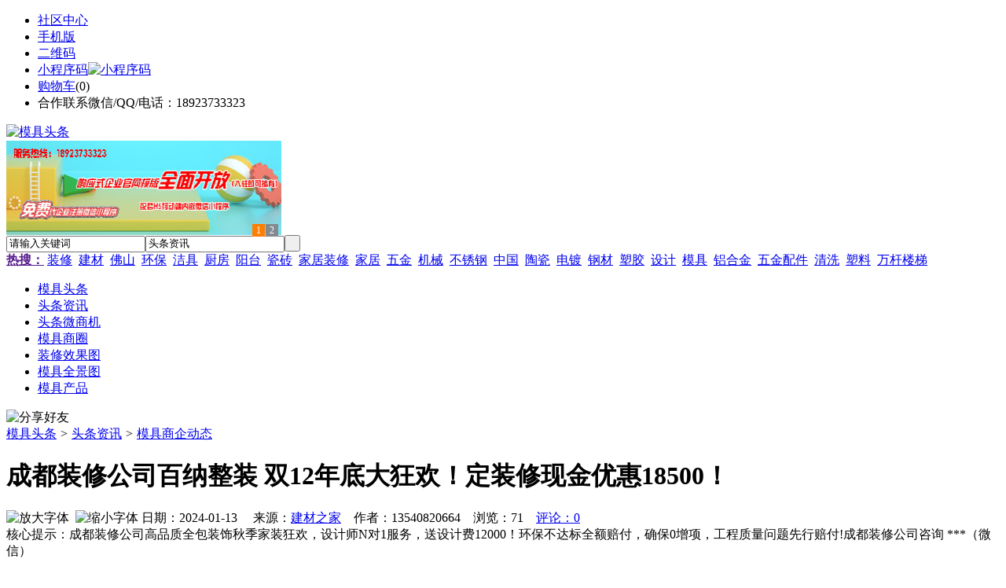

--- FILE ---
content_type: text/html;charset=UTF-8
request_url: https://ke81.com/news/show-29017.html
body_size: 8526
content:
<!doctype html>
<html>
<head>
<meta charset="UTF-8"/>
<title>成都装修公司百纳整装 双12年底大狂欢！定装修现金优惠18500！_模具商企动态_头条资讯_模具头条</title>
<meta name="keywords" content="成都装修公司百纳整装 双12年底大狂欢！定装修现金优惠18500！,水泥,防水,模具商企动态"/>
<meta name="description" content="成都装修公司高品质全包装饰秋季家装狂欢，设计师N对1服务，送设计费12000！环保不达标全额赔付，确保0增项，工程质量问题先行赔付!成都装修公司咨询 ***（微信）"/>
<meta http-equiv="mobile-agent" content="format=html5;url=https://m.ke81.com/news/show-29017.html">
<meta name="generator" content="BoYi"/>
<link rel="shortcut icon" type="image/x-icon" href="https://ke81.com/favicon.ico"/>
<link rel="bookmark" type="image/x-icon" href="https://ke81.com/favicon.ico"/>
<link rel="archives" title="模具头条" href="https://ke81.com/archiver/"/>
<link rel="stylesheet" type="text/css" href="https://ke81.com/skin/boyi/style.css"/>
<link rel="stylesheet" type="text/css" href="https://ke81.com/skin/boyi/boyi.css"/>
<link rel="stylesheet" type="text/css" href="https://ke81.com/skin/boyi/article.css"/>
<!--[if lte IE 6]>
<link rel="stylesheet" type="text/css" href="https://ke81.com/skin/boyi/ie6.css"/>
<![endif]-->
<script type="text/javascript" src="https://ke81.com/lang/zh-cn/lang.js"></script>
<script type="text/javascript" src="https://ke81.com/file/script/config.js"></script>
<!--[if lte IE 9]><!-->
<script type="text/javascript" src="https://ke81.com/file/script/jquery-1.5.2.min.js"></script>
<!--<![endif]-->
<!--[if (gte IE 10)|!(IE)]><!-->
<script type="text/javascript" src="https://ke81.com/file/script/jquery-2.1.1.min.js"></script>
<!--<![endif]-->
<script type="text/javascript" src="https://ke81.com/file/script/common.js"></script>
<script type="text/javascript" src="https://ke81.com/file/script/page.js"></script>
<script type="text/javascript" src="https://ke81.com/file/script/jquery.lazyload.js"></script><script type="text/javascript">
GoMobile('https://m.ke81.com/news/show-29017.html');
var searchid = 21;
</script>
</head>
<body>
<div class="head" id="head">
<div class="head_m">
<div class="head_r" id="destoon_member"></div>
<div class="head_l">
<ul>
<li class="h_fav"><a href="https://ke81.com/mobile/bbs/" target=_blank>社区中心</a></li>
<li class="h_mobile"><a href="javascript:Dmobile();">手机版</a></li><li class="h_qrcode"><a href="javascript:Dqrcode();">二维码</a></li>              <li id="mainCon"><a class="h_mobile thumbnail" href="#">小程序码<img src="https://ke81.com/skin/boyi/image/xiao+gong.jpg" width="360" height="150" alt="小程序码" /></a></li>
<li class="h_cart"><a href="https://ke81.com/member/cart.php">购物车</a>(<span class="head_t" id="destoon_cart">0</span>)</li>              <li class="f_red">合作联系微信/QQ/电话：18923733323</li>
</ul>
</div>
</div>
</div>
<div class="m head_s" id="destoon_space"></div>
<div class="m"><div id="search_tips" style="display:none;"></div></div>
<div id="destoon_qrcode" style="display:none;"></div><div class="m">
<div id="search_module" style="display:none;" onMouseOut="Dh('search_module');" onMouseOver="Ds('search_module');">
<ul>
<li onClick="setModule('21','头条资讯')">头条资讯</li><li onClick="setModule('22','头条微商机')">头条微商机</li><li onClick="setModule('18','模具商圈')">模具商圈</li><li onClick="setModule('12','装修效果图')">装修效果图</li><li onClick="setModule('14','模具全景图')">模具全景图</li><li onClick="setModule('5','模具产品')">模具产品</li></ul>
</div>
</div>
<div class="m">
<div class="logo f_l"><a href="https://ke81.com/"><img src="https://ke81.com/skin/boyi/image/logo.png" width="280" height="110" alt="模具头条"/></a></div><span class="logo-r"><script type="text/javascript" src="https://ke81.com/file/script/slide.js"></script><div id="slide_a21" class="slide" style="width:350px;height:120px;">
<a href="https://www.jc68.com/" target="_blank"><img src="https://bybc.cn/ad/jc68ad.jpg" width="350" height="120" alt=""/></a>
<a href="###" target="_self"><img src="https://bybc.cn/ad/ad20-3.jpg" width="350" height="120" alt=""/></a>
</div>
<script type="text/javascript">new dslide('slide_a21');</script>
</span>
<form id="destoon_search" action="https://ke81.com/news/search.php" onSubmit="return Dsearch(1);">
<input type="hidden" name="moduleid" value="21" id="destoon_moduleid"/>
<input type="hidden" name="spread" value="0" id="destoon_spread"/>
<div class="head_search">
<div>
<input name="kw" id="destoon_kw" type="text" class="search_i" value="请输入关键词" onFocus="if(this.value=='请输入关键词') this.value='';" onKeyUp="STip(this.value);" autocomplete="off" x-webkit-speech speech/><input type="text" id="destoon_select" class="search_m" value="头条资讯" readonly onFocus="this.blur();" onClick="$('#search_module').fadeIn('fast');"/><input type="submit" value=" " class="search_s"/>
</div>
</div>
<div class="head_search_kw f_l">
<a href="" onClick="Dsearch_adv();return false;"><strong>热搜：</strong></a>
<span id="destoon_word"><a href="https://ke81.com/news/search.php?kw=%E8%A3%85%E4%BF%AE">装修</a>&nbsp; <a href="https://ke81.com/news/search.php?kw=%E5%BB%BA%E6%9D%90">建材</a>&nbsp; <a href="https://ke81.com/news/search.php?kw=%E4%BD%9B%E5%B1%B1">佛山</a>&nbsp; <a href="https://ke81.com/news/search.php?kw=%E7%8E%AF%E4%BF%9D">环保</a>&nbsp; <a href="https://ke81.com/news/search.php?kw=%E6%B4%81%E5%85%B7">洁具</a>&nbsp; <a href="https://ke81.com/news/search.php?kw=%E5%8E%A8%E6%88%BF">厨房</a>&nbsp; <a href="https://ke81.com/news/search.php?kw=%E9%98%B3%E5%8F%B0">阳台</a>&nbsp; <a href="https://ke81.com/news/search.php?kw=%E7%93%B7%E7%A0%96">瓷砖</a>&nbsp; <a href="https://ke81.com/news/search.php?kw=%E5%AE%B6%E5%B1%85%E8%A3%85%E4%BF%AE">家居装修</a>&nbsp; <a href="https://ke81.com/news/search.php?kw=%E5%AE%B6%E5%B1%85">家居</a>&nbsp; <a href="https://ke81.com/news/search.php?kw=%E4%BA%94%E9%87%91">五金</a>&nbsp; <a href="https://ke81.com/news/search.php?kw=%E6%9C%BA%E6%A2%B0">机械</a>&nbsp; <a href="https://ke81.com/news/search.php?kw=%E4%B8%8D%E9%94%88%E9%92%A2">不锈钢</a>&nbsp; <a href="https://ke81.com/news/search.php?kw=%E4%B8%AD%E5%9B%BD">中国</a>&nbsp; <a href="https://ke81.com/news/search.php?kw=%E9%99%B6%E7%93%B7">陶瓷</a>&nbsp; <a href="https://ke81.com/news/search.php?kw=%E7%94%B5%E9%95%80">电镀</a>&nbsp; <a href="https://ke81.com/news/search.php?kw=%E9%92%A2%E6%9D%90">钢材</a>&nbsp; <a href="https://ke81.com/news/search.php?kw=%E5%A1%91%E8%83%B6">塑胶</a>&nbsp; <a href="https://ke81.com/news/search.php?kw=%E8%AE%BE%E8%AE%A1">设计</a>&nbsp; <a href="https://ke81.com/news/search.php?kw=%E6%A8%A1%E5%85%B7">模具</a>&nbsp; <a href="https://ke81.com/news/search.php?kw=%E9%93%9D%E5%90%88%E9%87%91">铝合金</a>&nbsp; <a href="https://ke81.com/news/search.php?kw=%E4%BA%94%E9%87%91%E9%85%8D%E4%BB%B6">五金配件</a>&nbsp; <a href="https://ke81.com/news/search.php?kw=%E6%B8%85%E6%B4%97">清洗</a>&nbsp; <a href="https://ke81.com/news/search.php?kw=%E5%A1%91%E6%96%99">塑料</a>&nbsp; <a href="https://ke81.com/news/search.php?kw=%E4%B8%87%E6%9D%86%E6%A5%BC%E6%A2%AF">万杆楼梯</a>&nbsp; </span></div>
</form>
  </div>
<div class="c_b"></div>
</div>
<div class="menu_out">
  <div id="nv" class="menu">
<ul class="m"><li><a href="https://ke81.com/"><span>模具头条</span></a></li><li class="menuon"><a href="https://ke81.com/news/"><span>头条资讯</span></a></li><li><a href="https://ke81.com/info/"><span>头条微商机</span></a></li><li><a href="https://ke81.com/club/"><span>模具商圈</span></a></li><li><a href="https://ke81.com/photo/"><span>装修效果图</span></a></li><li><a href="https://ke81.com/video/"><span>模具全景图</span></a></li><li><a href="https://ke81.com/sell/"><span>模具产品</span></a></li></ul>
</div>
</div>
<div class="m b20" id="headb"></div><script type="text/javascript">var module_id= 21,item_id=29017,content_id='content',img_max_width=800;</script>
<div class="m">
<div class="nav"><div><img src="https://ke81.com/skin/boyi/image/ico-share.png" class="share" title="分享好友" onclick="Dshare(21, 29017);"/></div><a href="https://ke81.com/">模具头条</a> <i>&gt;</i> <a href="https://ke81.com/news/">头条资讯</a> <i>&gt;</i> <a href="https://ke81.com/news/list-297.html">模具商企动态</a><span class="f_r"><marquee scrollamount="6" width="300px"> </marquee></span></div>
<div class="b5 bd-t"></div>
</div>
<div class="m m3">
<div class="m3l">
      <h1 class="title" id="title">成都装修公司百纳整装 双12年底大狂欢！定装修现金优惠18500！</h1>
<div class="info"><span class="f_r"><img src="https://ke81.com/skin/boyi/image/ico-zoomin.png" width="16" height="16" title="放大字体" class="c_p" onclick="fontZoom('+', 'article');"/>&nbsp;&nbsp;<img src="https://ke81.com/skin/boyi/image/ico-zoomout.png" width="16" height="16" title="缩小字体" class="c_p" onclick="fontZoom('-', 'article');"/></span>
日期：2024-01-13&nbsp;&nbsp;&nbsp;&nbsp;
来源：<a href="https://www.jc68.com/" target="_blank">建材之家</a>&nbsp;&nbsp;&nbsp;&nbsp;作者：13540820664&nbsp;&nbsp;&nbsp;&nbsp;浏览：<span id="hits">71</span>&nbsp;&nbsp;&nbsp;&nbsp;<a href="https://ke81.com/comment/index-htm-mid-21-itemid-29017.html">评论：0</a>&nbsp;&nbsp;&nbsp;&nbsp;</div>
<div class="introduce">核心提示：成都装修公司高品质全包装饰秋季家装狂欢，设计师N对1服务，送设计费12000！环保不达标全额赔付，确保0增项，工程质量问题先行赔付!成都装修公司咨询 ***（微信）</div>      <div class="content">
  <h4><a href="https://ke81.com/news/show-30387.html" target="_blank"><strong>无线网桥的安全使用设置方式</strong></a></h4>
推荐简介：随着安防监控行业的发展壮大，无线网桥的技术也慢慢成熟起来了，无线网桥生产的类型变得宽泛了，在不同的行业领域得到了发展。无线局域网存在于各个角落，也渐渐进入了千家万户，无线监控系统的安全问题也令人堪忧。在无线网络信号传输范围内，一些别有用心的人利用网络技术接入信号传输范围，意图篡改，盗取，甚至是破坏用户的数据文件，那么作为无线监控系统主要传输干道的无线网桥的安全性就变得尤为重要了。怎么去保证无线网桥......
</div>
<div id="content"><div class="content" id="article">成都<a href="https://m.jc68.com/" target="_blank"><strong class="keylink">装修</strong></a>公司高品质全包装饰秋季<a href="https://m.jc68.com/club/" target="_blank"><strong class="keylink">家装</strong></a>狂欢，设计师N对1服务，送设计费12000！<br /><br /><a href="https://m.jc68.com/huanbao/" target="_blank"><strong class="keylink">环保</strong></a>不达标全额赔付，确保0增项，工程质量问题先行赔付!<br /><br />成都装修公司咨询 ***（微信）<br /><br /></div>
      <div class="content"><a href="https://www.jc68.com/edu/show-116.html" target="_blank"><center><a href="https://www.jc68.com/edu/show-116.html" target="_blank"><img src="http://img2.jc68.cn/upload/201808/27/010738831.jpg" alt="广告" width="870" height="200"></a></center></div>
      </div>
<div class="b20 c_b">&nbsp;</div>
<div class="award"><div onclick="Go('https://ke81.com/member/award.php?mid=21&itemid=29017');">打赏</div></div>                     <div class="np">
                <ul>
                <li><strong>下一篇：</strong><a href="https://ke81.com/news/show-29019.html" title="成都紫苹果装饰|成都珠江御景湾185㎡法式轻奢案例欣赏">成都紫苹果装饰|成都珠江御景湾185㎡法式轻奢案例欣赏</a>
</li>
                <li><strong>上一篇：</strong><a href="https://ke81.com/news/show-29014.html" title="爬架网的应用介绍">爬架网的应用介绍</a>
</li>
                </ul>
                </div>
                <div class="b10">&nbsp;</div>
                     <div class="head-txt"><span><a href="https://ke81.com/sell/" target=_bank>更多<i>&gt;</i></a></span><strong>文章标签：<a href="https://ke81.com/news/search.php?kw=%E6%B0%B4%E6%B3%A5" target="_blank" class="b">水泥</a>
<a href="https://ke81.com/news/search.php?kw=%E9%98%B2%E6%B0%B4" target="_blank" class="b">防水</a>
；相关产品：</strong></div>
      <div class="im-b-news im-r-news">
<div>
<a href="https://ke81.com/sell/show-24679.html" target="_blank"><img src="http://img.jc68.com/201609/26/103446334493.jpg.middle.jpg" width="120" height="100" alt="环氧砂浆地坪漆/环氧水"/></a>
<b>￥25.00</b>
<p><a href="https://ke81.com/sell/show-24679.html" title="环氧砂浆地坪漆/环氧水泥地坪漆/旧地面翻新/地板漆/耐磨耐压" target="_blank">环氧砂浆地坪漆/环氧水</a></p>
</div>
<div>
<a href="https://ke81.com/sell/show-22309.html" target="_blank"><img src="http://img.jc68.com/201602/14/121525613996.jpg.middle.jpg" width="120" height="100" alt="山东烟台鲁蒙LM聚合物水"/></a>
<b>面议</b>
<p><a href="https://ke81.com/sell/show-22309.html" title="山东烟台鲁蒙LM聚合物水泥砂浆" target="_blank">山东烟台鲁蒙LM聚合物水</a></p>
</div>
<div>
<a href="https://ke81.com/sell/show-33151.html" target="_blank"><img src="http://img.jc68.com/201703/21/134440145940.jpg.middle.jpg" width="120" height="100" alt="衣立美智能电动晾衣机健"/></a>
<b>￥1499.00</b>
<p><a href="https://ke81.com/sell/show-33151.html" title="衣立美智能电动晾衣机健康阳台自动遥控升降晾衣架LED四杆伸缩" target="_blank">衣立美智能电动晾衣机健</a></p>
</div>
<div>
<a href="https://ke81.com/sell/show-33150.html" target="_blank"><img src="http://img.jc68.com/201703/21/134235355940.jpg.middle.jpg" width="120" height="100" alt="衣立美智能电动晾衣机自"/></a>
<b>￥4499.00</b>
<p><a href="https://ke81.com/sell/show-33150.html" title="衣立美智能电动晾衣机自动遥控升降晾衣架 杀菌消毒风干烘干5杆" target="_blank">衣立美智能电动晾衣机自</a></p>
</div>
<div>
<a href="https://ke81.com/sell/show-32884.html" target="_blank"><img src="http://img.jc68.com/201702/20/093123555672.jpg.middle.jpg" width="120" height="100" alt="水泥检查井钢模具"/></a>
<b>面议</b>
<p><a href="https://ke81.com/sell/show-32884.html" title="水泥检查井钢模具" target="_blank">水泥检查井钢模具</a></p>
</div>
<div>
<a href="https://ke81.com/sell/show-21963.html" target="_blank"><img src="http://img.jc68.com/201512/21/142615673905.jpg.middle.jpg" width="120" height="100" alt="忻州修补水泥混凝土路面"/></a>
<b>￥1.00</b>
<p><a href="https://ke81.com/sell/show-21963.html" title="忻州修补水泥混凝土路面接缝的好方法" target="_blank">忻州修补水泥混凝土路面</a></p>
</div>
<div>
<a href="https://ke81.com/sell/show-33707.html" target="_blank"><img src="http://img.jc68.com/201708/02/154953246194.jpg.middle.jpg" width="120" height="100" alt="初春印记边线集成吊顶 "/></a>
<b>￥4.50</b>
<p><a href="https://ke81.com/sell/show-33707.html" title="初春印记边线集成吊顶 卫生间铝扣板 防水天花板" target="_blank">初春印记边线集成吊顶 </a></p>
</div>
<div>
<a href="https://ke81.com/sell/show-22311.html" target="_blank"><img src="http://img.jc68.com/201602/14/124307623996.jpg.middle.jpg" width="120" height="100" alt="山东烟台鲁蒙喷涂聚脲弹"/></a>
<b>面议</b>
<p><a href="https://ke81.com/sell/show-22311.html" title="山东烟台鲁蒙喷涂聚脲弹性防水涂料" target="_blank">山东烟台鲁蒙喷涂聚脲弹</a></p>
</div>
<div>
<a href="https://ke81.com/sell/show-22310.html" target="_blank"><img src="http://img.jc68.com/201602/14/124046843996.jpg.middle.jpg" width="120" height="100" alt="山东烟台鲁蒙LM纳米复合"/></a>
<b>面议</b>
<p><a href="https://ke81.com/sell/show-22310.html" title="山东烟台鲁蒙LM纳米复合防水涂料" target="_blank">山东烟台鲁蒙LM纳米复合</a></p>
</div>
<div>
<a href="https://ke81.com/sell/show-22305.html" target="_blank"><img src="http://img.jc68.com/201602/14/120533393996.jpg.middle.jpg" width="120" height="100" alt="山东烟台鲁蒙yxz防腐防"/></a>
<b>面议</b>
<p><a href="https://ke81.com/sell/show-22305.html" title="山东烟台鲁蒙yxz防腐防水涂料" target="_blank">山东烟台鲁蒙yxz防腐防</a></p>
</div>
<div>
<a href="https://ke81.com/sell/show-22448.html" target="_blank"><img src="http://img.jc68.com/201603/11/110207523996.jpg.middle.jpg" width="120" height="100" alt="再生水厂用鲁蒙牌水性聚"/></a>
<b>面议</b>
<p><a href="https://ke81.com/sell/show-22448.html" title="再生水厂用鲁蒙牌水性聚酯复合防腐防水涂料" target="_blank">再生水厂用鲁蒙牌水性聚</a></p>
</div>
<div>
<a href="https://ke81.com/sell/show-22447.html" target="_blank"><img src="http://img.jc68.com/201603/11/110003183996.jpg.middle.jpg" width="120" height="100" alt="屋面用鲁蒙牌LM-I防水涂"/></a>
<b>面议</b>
<p><a href="https://ke81.com/sell/show-22447.html" title="屋面用鲁蒙牌LM-I防水涂料" target="_blank">屋面用鲁蒙牌LM-I防水涂</a></p>
</div>
</div>
 <div class="b20"></div>
      <div class="head-txt"><span><a href="https://ke81.com/news/search.php?kw=%E6%B0%B4%E6%B3%A5">更多<i>&gt;</i></a></span><strong>同类头条资讯</strong></div>
<div class="related"><table width="100%">
<tr><td width="50%"><a href="https://ke81.com/news/show-30342.html" title="春风十里不如你－－－东白山徒步行圆满结束">&#8226; 春风十里不如你－－－东白山徒步行圆满结束</a></td>
<td width="50%"><a href="https://ke81.com/news/show-30222.html" title="艺锋不锈钢压纹板">&#8226; 艺锋不锈钢压纹板</a></td>
</tr><tr><td width="50%"><a href="https://ke81.com/news/show-30154.html" title="水泥U型槽模具使用详情">&#8226; 水泥U型槽模具使用详情</a></td>
<td width="50%"><a href="https://ke81.com/news/show-30112.html" title="用作幕墙装饰的铝网板">&#8226; 用作幕墙装饰的铝网板</a></td>
</tr><tr><td width="50%"><a href="https://ke81.com/news/show-30078.html" title="铝单板幕墙装饰材料是厚一点好，还是薄一点好呢?">&#8226; 铝单板幕墙装饰材料是厚一点好，还是薄一点好呢</a></td>
<td width="50%"><a href="https://ke81.com/news/show-30035.html" title="XLF-1电缆分支器正确使用方式及注意事项">&#8226; XLF-1电缆分支器正确使用方式及注意事项</a></td>
</tr><tr><td width="50%"><a href="https://ke81.com/news/show-29915.html" title="恭贺宁智无锁孔智能门靠前届美食品鉴颁奖会圆满结束">&#8226; 恭贺宁智无锁孔智能门靠前届美食品鉴颁奖会圆满</a></td>
<td width="50%"><a href="https://ke81.com/news/show-29854.html" title="钣金行业发展趋势分析">&#8226; 钣金行业发展趋势分析</a></td>
</tr><tr><td width="50%"><a href="https://ke81.com/news/show-29838.html" title="请留一分钟给那段民族的伤痛...">&#8226; 请留一分钟给那段民族的伤痛...</a></td>
<td width="50%"><a href="https://ke81.com/news/show-29290.html" title="水泥u型槽钢模具 使用">&#8226; 水泥u型槽钢模具 使用</a></td>
</tr></table>
</div>
<div id="comment_div" style="display:;">
<div class="head-txt"><span><a href="https://ke81.com/comment/index-htm-mid-21-itemid-29017.html"><b id="comment_count" class="px16 f_red">0</b> 条</a></span><strong>相关评论</strong></div>
<div class="c_b" id="comment_main"><div></div></div>
</div>
<script type="text/javascript" src="https://ke81.com/file/script/comment.js"></script>
<br/>
</div>
<div class="m3r in-news-r">
<div class="head-sub"><strong>推荐图文</strong><a class="f_r" href="https://ke81.com/news/" target="_blank"><span>更多...</span></a></div>
<div class="list-thumb"><table width="100%">
</table>
</div>
                <div class="head-sub"><strong>点击排行</strong><a class="f_r" href="https://ke81.com/news/" target="_blank"><span>更多...</span></a></div>
<div class="list-rank"><ul>
<li><span class="f_r">1379</span><em>1</em><a href="https://ke81.com/news/show-21196.html" title="乐上楼承板能为客户提供什么">乐上楼承板能为客户提供什么</a></li>
<li><span class="f_r">1372</span><em>2</em><a href="https://ke81.com/news/show-28242.html" title="龙岗区脚手架出租深圳脚手架出租">龙岗区脚手架出租深圳脚手架出租</a></li>
<li><span class="f_r">1346</span><em>3</em><a href="https://ke81.com/news/show-28254.html" title="德普电蒸箱，将爱融进点点滴滴">德普电蒸箱，将爱融进点点滴滴</a></li>
<li><span class="f_r">1324</span><i>4</i><a href="https://ke81.com/news/show-28380.html" title="电动伸缩门加装车牌识别">电动伸缩门加装车牌识别</a></li>
<li><span class="f_r">1306</span><i>5</i><a href="https://ke81.com/news/show-28223.html" title="膨胀型阻火模块 电缆阻火模块直销价格">膨胀型阻火模块 电缆阻火模块直销价格</a></li>
<li><span class="f_r">1202</span><i>6</i><a href="https://ke81.com/news/show-28489.html" title="锌钢护栏厂">锌钢护栏厂</a></li>
<li><span class="f_r">1130</span><i>7</i><a href="https://ke81.com/news/show-28118.html" title="全自动勾花网机使用过程中常见问题及解决办法">全自动勾花网机使用过程中常见问题及解决办法</a></li>
<li><span class="f_r">1113</span><i>8</i><a href="https://ke81.com/news/show-28142.html" title="检查井模具,混凝土检查井模板价格">检查井模具,混凝土检查井模板价格</a></li>
<li><span class="f_r">1107</span><i>9</i><a href="https://ke81.com/news/show-21631.html" title="大豆膳食纤维闪蒸干燥机，健康领域的市场利器">大豆膳食纤维闪蒸干燥机，健康领域的市场利器</a></li>
<li><span class="f_r">1102</span><i>10</i><a href="https://ke81.com/news/show-20935.html" title="木结构房屋该如何保养？">木结构房屋该如何保养？</a></li>
</ul></div>
     <div class="head-sub"><strong><a class="f_r" href="" target="_blank"><span>更多...</span></a></strong></div>
        <div class="list-rank"></div>
             <div class="head-sub"><strong>模具商圈内事</strong><a class="f_r" href="https://ke81.com/club/" target="_blank"><span>更多...</span></a></div>
        <div class="list-rank"><ul>
<li><em>1</em><a href="https://ke81.com/club/show-9428.html" target="_blank" title="彭博社：Robinhood将在新一轮融资中至少筹集2亿美元">彭博社：Robinhood将在新一轮融资中至少筹集2亿美元</a></li>
<li><em>2</em><a href="https://ke81.com/club/show-9426.html" target="_blank" title="OKEx ETH合约精英账户多头持仓比例开始超过空头">OKEx ETH合约精英账户多头持仓比例开始超过空头</a></li>
<li><em>3</em><a href="https://ke81.com/club/show-9423.html" target="_blank" title="跨境汇款公司 TransferWise 二级融资后估值跃升至 35 亿美元">跨境汇款公司 TransferWise 二级融资后估值跃升至 35 亿美元</a></li>
<li><i>4</i><a href="https://ke81.com/club/show-9422.html" target="_blank" title="酷家乐与景德镇陶瓷大学达成战略合作">酷家乐与景德镇陶瓷大学达成战略合作</a></li>
<li><i>5</i><a href="https://ke81.com/club/show-9421.html" target="_blank" title="欧博思首推AI BOX 智能虚拟机器人">欧博思首推AI BOX 智能虚拟机器人</a></li>
<li><i>6</i><a href="https://ke81.com/club/show-9420.html" target="_blank" title="1-4月份全国家具类零售总额558亿元">1-4月份全国家具类零售总额558亿元</a></li>
<li><i>7</i><a href="https://ke81.com/club/show-9419.html" target="_blank" title="美克家居归还8.5亿元至募集资金专户">美克家居归还8.5亿元至募集资金专户</a></li>
<li><i>8</i><a href="https://ke81.com/club/show-9418.html" target="_blank" title="2018年爱尔兰勒索软件和恶意软件攻击数量下降，黑客转向网络钓鱼和加密挖矿">2018年爱尔兰勒索软件和恶意软件攻击数量下降，黑客转向网络钓鱼和加密挖矿</a></li>
<li><i>9</i><a href="https://ke81.com/club/show-9415.html" target="_blank" title="芝加哥商品交易所BTC期货交易量创新高：超10亿美元">芝加哥商品交易所BTC期货交易量创新高：超10亿美元</a></li>
<li><i>10</i><a href="https://ke81.com/club/show-9412.html" target="_blank" title="分析：Bakkt与美国商品期货交易委员会的合作将会打击大量不诚实交易所">分析：Bakkt与美国商品期货交易委员会的合作将会打击大量不诚实交易所</a></li>
</ul></div>
           <div class="head-sub"><strong>最新视频</strong><a class="f_r" href="https://ke81.com/video/" target="_blank"><span>更多...</span></a></div>
<div class="list-thumb"><table width="100%">
<tr><td width="50%" valign="top"><a href="https://ke81.com/video/show-3.html"><img src="http://img2.jc68.cn/upload/201808/26/225111661.jpg" width="124" height="93" alt="华美居名典磁砖新展厅AR全景展示（三）"/></a>
<ul><li><a href="https://ke81.com/video/show-3.html" title="华美居名典磁砖新展厅AR全景展示（三）">华美居名典磁砖新展厅</a></li></ul></td>
<td width="50%" valign="top"><a href="https://ke81.com/video/show-2.html"><img src="http://img2.jc68.cn/upload/201808/26/225111661.jpg" width="124" height="93" alt="华美居名典磁砖新展厅AR全景展示（二）"/></a>
<ul><li><a href="https://ke81.com/video/show-2.html" title="华美居名典磁砖新展厅AR全景展示（二）">华美居名典磁砖新展厅</a></li></ul></td>
</tr><tr><td width="50%" valign="top"><a href="https://ke81.com/video/show-1.html"><img src="http://img2.jc68.cn/upload/201808/26/225111661.jpg" width="124" height="93" alt="华美居名典磁砖新展厅AR全景展示（一）"/></a>
<ul><li><a href="https://ke81.com/video/show-1.html" title="华美居名典磁砖新展厅AR全景展示（一）">华美居名典磁砖新展厅</a></li></ul></td>
</table>
</div>
        <div class="b20"></div>
<div class="head-sub"><strong>推荐产品</strong><a class="f_r" href="https://ke81.com/sell/" target="_blank"><span>更多...</span></a></div> 
        <div class="list-ar-r"><div>
<a href="https://ke81.com/sell/show-33475.html" target="_blank"><img src="http://img.jc68.com/201707/03/14465140129.jpg.middle.jpg" width="130" height="110" alt="名典磁砖内墙砖 复古"/></a>
            <p><a href="https://ke81.com/sell/show-33475.html" target="_blank">名典磁砖内墙砖 复古</a></p>
            <b>面议</b>
</div>
<div>
<a href="https://ke81.com/sell/show-33474.html" target="_blank"><img src="http://img.jc68.com/201707/03/15011493129.jpg.middle.jpg" width="130" height="110" alt="名典磁砖内墙砖 复古"/></a>
            <p><a href="https://ke81.com/sell/show-33474.html" target="_blank">名典磁砖内墙砖 复古</a></p>
            <b>面议</b>
</div>
<div>
<a href="https://ke81.com/sell/show-33473.html" target="_blank"><img src="http://img.jc68.com/201707/03/14371221129.jpg.middle.jpg" width="130" height="110" alt="名典磁砖内墙砖 复古"/></a>
            <p><a href="https://ke81.com/sell/show-33473.html" target="_blank">名典磁砖内墙砖 复古</a></p>
            <b>面议</b>
</div>
<div>
<a href="https://ke81.com/sell/show-33462.html" target="_blank"><img src="http://img.jc68.com/201707/03/13551515129.jpg.middle.jpg" width="130" height="110" alt="名典磁砖内墙砖 复古"/></a>
            <p><a href="https://ke81.com/sell/show-33462.html" target="_blank">名典磁砖内墙砖 复古</a></p>
            <b>面议</b>
</div>
<div>
<a href="https://ke81.com/sell/show-33455.html" target="_blank"><img src="http://img.jc68.com/201707/03/13114038129.jpg.middle.jpg" width="130" height="110" alt="名典磁砖抛光砖 海岩"/></a>
            <p><a href="https://ke81.com/sell/show-33455.html" target="_blank">名典磁砖抛光砖 海岩</a></p>
            <b>面议</b>
</div>
<div>
<a href="https://ke81.com/sell/show-23502.html" target="_blank"><img src="http://img.jc68.com/201607/29/113138804005.jpg.middle.jpg" width="130" height="110" alt="葡萄牙软木墙板CW0901"/></a>
            <p><a href="https://ke81.com/sell/show-23502.html" target="_blank">葡萄牙软木墙板CW0901</a></p>
            <b>￥298.00</b>
</div>
<div>
<a href="https://ke81.com/sell/show-20610.html" target="_blank"><img src="http://img.jc68.com/201504/27/17-01-47-13-1.jpg.middle.jpg" width="130" height="110" alt="仿木纹砖，佛山观点瓷"/></a>
            <p><a href="https://ke81.com/sell/show-20610.html" target="_blank">仿木纹砖，佛山观点瓷</a></p>
            <b>面议</b>
</div>
<div>
<a href="https://ke81.com/sell/show-20609.html" target="_blank"><img src="http://img.jc68.com/201504/27/17-00-00-74-1.jpg.middle.jpg" width="130" height="110" alt="仿木纹砖，佛山观点瓷"/></a>
            <p><a href="https://ke81.com/sell/show-20609.html" target="_blank">仿木纹砖，佛山观点瓷</a></p>
            <b>面议</b>
</div>
<div>
<a href="https://ke81.com/sell/show-20608.html" target="_blank"><img src="http://img.jc68.com/201504/27/16-57-01-98-1.jpg.middle.jpg" width="130" height="110" alt="仿木纹砖，佛山观点瓷"/></a>
            <p><a href="https://ke81.com/sell/show-20608.html" target="_blank">仿木纹砖，佛山观点瓷</a></p>
            <b>面议</b>
</div>
<div>
<a href="https://ke81.com/sell/show-20607.html" target="_blank"><img src="http://img.jc68.com/201504/27/16-34-07-10-1.jpg.middle.jpg" width="130" height="110" alt="仿木纹砖，佛山观点瓷"/></a>
            <p><a href="https://ke81.com/sell/show-20607.html" target="_blank">仿木纹砖，佛山观点瓷</a></p>
            <b>面议</b>
</div>
<span class="c_b"></span></div>
        <div class="b10 c_b"> </div>
</div>
</div> 
<script type="text/javascript" src="https://ke81.com/file/script/content.js"></script><div class="m b20"></div>
<div class="m ad"></div>
<div class="b20 c_b"></div>
<div class="foot" style="overflow: hidden; white-space: nowrap; text-overflow:ellipsis;">
<a href="https://f-7.cn/" target="_blank">建材风水</a> | 
<a href="https://cengmu.com/" target="_blank">木板之家</a> | 
<a href="https://xv68.com/" target="_blank">电工之家</a> | 
<a href="https://qb89.com/" target="_blank">壁纸之家</a> | 
<a href="https://cengze.com/" target="_blank">净化之家</a> | 
<a href="https://ju89.com/" target="_blank">安防之家</a> | 
<a href="https://su59.com/" target="_blank">水暖之家</a> | 
<a href="https://yee6.com/" target="_blank">洁具之家</a> | 
<a href="https://clttz.com/" target="_blank">窗帘头条</a> | 
<a href="https://nm92.com/" target="_blank">家饰之窗</a> | 
  
<a href="https://y-8.cn/" target="_blank">老姚之家</a> | 
<a href="https://h-7.cn/" target="_blank">灯饰之家</a> | 
<a href="https://dq27.cn/" target="_blank">电气之家</a> | 
<a href="https://qjtt.cn/" target="_blank">全景头条</a> | 
<a href="https://zm755.com/" target="_blank">照明之家</a> | 
<a href="https://fs755.com/" target="_blank">防水之家</a> | 
<a href="https://fd755.com/" target="_blank">防盗之家</a> | 
<a href="https://bybc.cn/" target="_blank">博一建材</a> | 
<a href="https://qkl07.com/" target="_blank">区快洞察</a> | 
  
<a href="https://zz.jc68.com/" target="_blank">郑州建材</a> | 
<a href="https://zhumadian.jc68.com/" target="_blank">驻马店建材</a> | 
<a href="https://zhoukou.jc68.com/" target="_blank">周口建材</a> | 
<a href="https://xinyang.jc68.com/" target="_blank">信阳建材</a> | 
<a href="https://shangqiu.jc68.com/" target="_blank">商丘建材</a> | 
<a href="https://nanyang.jc68.com/" target="_blank">南阳建材</a> | 
<a href="https://sanmenxia.jc68.com/" target="_blank">三门峡建材</a> | 
<a href="https://luohe.jc68.com/" target="_blank">漯河建材</a> | 
<a href="https://xuchang.jc68.com/" target="_blank">许昌建材</a> | 
<a href="https://puyang.jc68.com/" target="_blank">濮阳建材</a> | 
<a href="https://jiaozuo.jc68.com/" target="_blank">焦作建材</a> | 
<a href="https://xinxiang.jc68.com/" target="_blank">新乡建材</a> | 
<a href="https://hebi.jc68.com/" target="_blank">鹤壁建材</a> | 
<a href="https://anyang.jc68.com/" target="_blank">安阳建材</a> | 
<a href="https://pingdingshan.jc68.com/" target="_blank">平顶山建材</a> | 
<a href="https://luoyang.jc68.com/" target="_blank">洛阳建材</a> | 
<a href="https://kaifeng.jc68.com/" target="_blank">开封建材</a> | 
<a href="https://wuhan.jc68.com/" target="_blank">武汉建材</a> | 
<a href="https://shennongjia.jc68.com/" target="_blank">神农架建材</a> | 
<a href="https://tianmen.jc68.com/" target="_blank">天门建材</a> | 
<br/>
<a href="https://www.jc68.com/" target="_blank">建材</a> | 
<a href="https://720.jc68.com/" target="_blank">720全景</a> | 
<a href="https://my.jc68.com/" target="_blank">企业之家</a> | 
<a href="https://m.ke81.com/bbs" target="_blank">移动社区</a> | 
<a href="https://ke81.com/about/index.html">关于我们</a> &nbsp;|&nbsp; 
<a href="https://ke81.com/about/contact.html">联系方式</a> &nbsp;|&nbsp; 
<a href="https://ke81.com/about/agreement.html">使用协议</a> &nbsp;|&nbsp; 
<a href="https://ke81.com/about/copyright.html">版权隐私</a> &nbsp;|&nbsp; 
<a href="https://ke81.com/sitemap/">网站地图</a> | 
<a href="https://ke81.com/spread/">排名推广</a> | 
<a href="https://ke81.com/ad/" rel="nofollow">广告服务</a> | <a href="https://ke81.com/gift/" rel="nofollow">积分换礼</a> | <a href="https://ke81.com/feed/">RSS订阅</a> |     <a href="https://ke81.com/sitemaps.xml">sitemap</a> | 
     
<br/> (c)2015-2017 Bybc.cn SYSTEM All Rights Reserved   <br/> Powered by <a href="https://ke81.com/"><span>模具头条</span></a>
</div>
<style type="text/css">
.navontop{position:fixed;top:30px;margin-left:auto;margin-right:auto;width:100%;z-index:3;background:#00688B;}</style>
<script type="text/javascript">
jQuery(document).ready(function(){
    var navtop=jQuery("#nv").offset().top;
    jQuery(window).scroll(function(){
        var temp=jQuery(this).scrollTop();
        if(temp>navtop)
            jQuery("#nv").addClass("navontop");
        else
            jQuery("#nv").removeClass("navontop");
    });
});</script>
<div class="back2top"><a href="javascript:void(0);" title="返回顶部">&nbsp;</a></div>
<script type="text/javascript">
$(function(){$("img").lazyload();});</script>
</body>
</html>

--- FILE ---
content_type: application/javascript
request_url: https://ke81.com/file/script/content.js
body_size: 481
content:
/*
	[DESTOON B2B System] Copyright (c) 2008-2018 www.destoon.com
	This is NOT a freeware, use is subject to license.txt
*/
function fontZoom(z, i) {
	var i = i ? i : 'content';
	var size = $('#'+i).css('font-size');
	var new_size = Number(size.replace('px', ''));
	new_size += z == '+' ? 1 : -1;
	if(new_size < 12) new_size = 12;
	$('#'+i).css('font-size', new_size+'px');
	$('#'+i+' *').css('font-size', new_size+'px');
}
$(function(){
	$(content_id ? '#'+content_id+' img' : 'img').each(function(i){
		var m = img_max_width ? img_max_width : 550;
		var w = $(this).width();
		if(w >= m) {
			$(this).css({'width':m+'px','height':parseInt($(this).height()*m/w)+'px'});
			$(this).attr('title', L['click_open']);
			$(this).click(function(){window.open(DTPath+'api/view.php?img='+$(this).attr('src'));});
		} else if(w == 0) {
			//$(this).css({'display':'none'});
		}
	});
	if(CKDomain) {
		$('#'+(content_id ? content_id : 'content')+' a').each(function(i){
			if($(this).attr('target') != '_blank') {if($(this).attr('href').indexOf(CKDomain) == -1) $(this).attr('target', '_blank');}
		});
	}
});

--- FILE ---
content_type: application/javascript
request_url: https://ke81.com/file/script/config.js
body_size: 119
content:
var DTPath = "https://ke81.com/";var DTMob = "https://m.ke81.com/";var SKPath = "https://ke81.com/skin/boyi/";var MEPath = "https://ke81.com/member/";var DTEditor = "fckeditor";var CKDomain = ".ke81.com";var CKPath = "/";var CKPrex = "c96_";